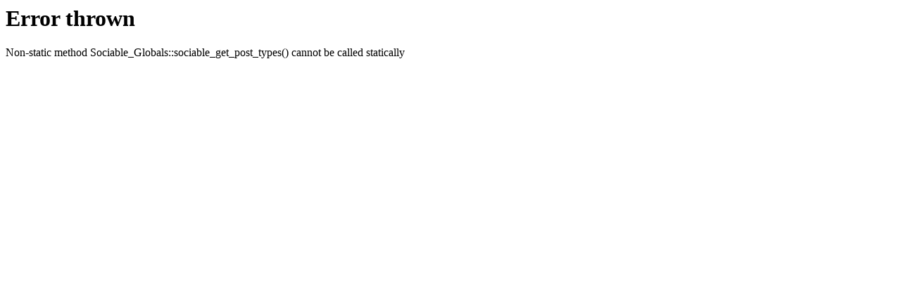

--- FILE ---
content_type: text/html; charset=UTF-8
request_url: http://www.docsmartypants.com/blog/2012/06/happy-2nd-birthday-serif/
body_size: 121
content:
<h1>Error thrown</h1><p>Non-static method Sociable_Globals::sociable_get_post_types() cannot be called statically</p>